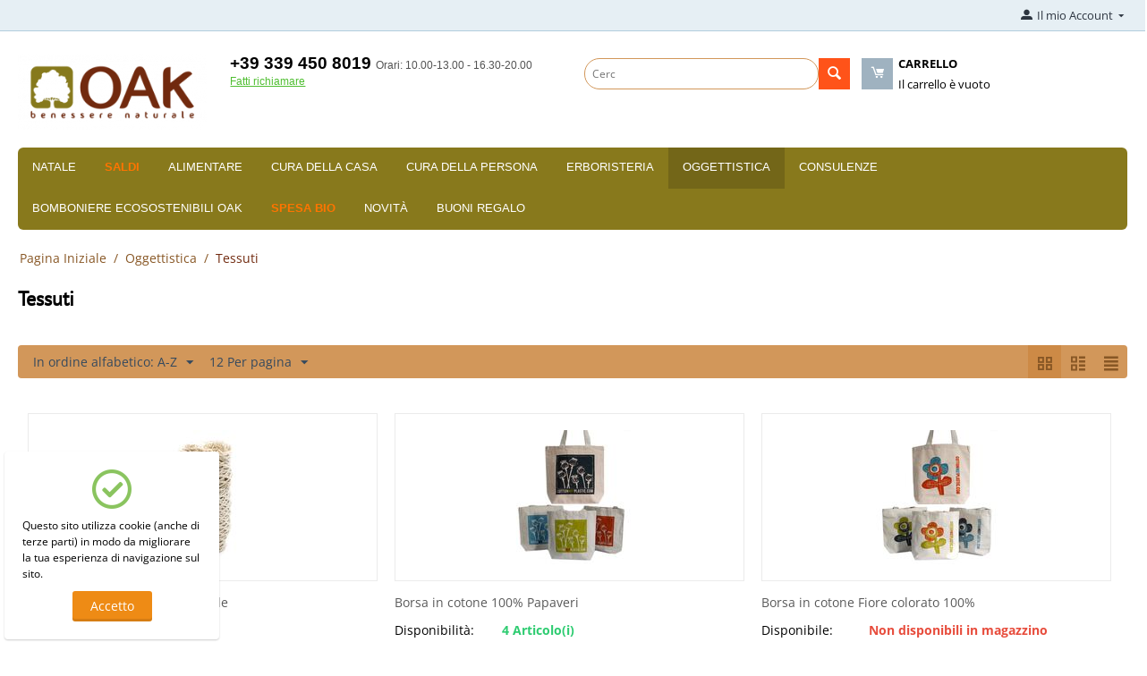

--- FILE ---
content_type: text/html; charset=utf-8
request_url: https://oakerboristeria.it/oggettistica/tessuti/
body_size: 13730
content:

<!DOCTYPE html>
<html 
 lang="it" dir="ltr">
<head>
<title>Oggettistica :: Tessuti</title>

<base href="https://oakerboristeria.it/" />
<meta http-equiv="Content-Type" content="text/html; charset=utf-8" data-ca-mode="" />
<meta name="viewport" content="initial-scale=1.0, width=device-width" />

<meta name="description" content="" />


<meta name="keywords" content="" />
<meta name="format-detection" content="telephone=no">

            <link rel="canonical" href="https://oakerboristeria.it/oggettistica/tessuti/" />
            





    <link href="https://oakerboristeria.it/images/logos/1/cropped-fav-oak-04-192x192.png" rel="shortcut icon" type="image/png" />


<link type="text/css" rel="stylesheet" href="https://oakerboristeria.it/var/cache/misc/assets/design/themes/bright_theme/css/standalone.a1597239ede72811ac09d081f6755137.css" />


<!-- Inline script moved to the bottom of the page -->
<noscript>
    <img height="1" width="1" style="display:none"
         src="https://www.facebook.com/tr?id=oak%20erboristeria&ev=PageView&noscript=1";
    />
</noscript>

</head>

<body>
    
        
        <div class="ty-tygh   bp-tygh-container" id="tygh_container">

        <div id="ajax_overlay" class="ty-ajax-overlay"></div>
<div id="ajax_loading_box" class="ty-ajax-loading-box"></div>

        <div class="cm-notification-container notification-container">
</div>

        <div class="ty-helper-container " id="tygh_main_container">
            
                 
                
<div class="tygh-top-panel clearfix">
        <div class="container-fluid  top-grid">
                                            
            <div class="row-fluid">                        <div class="span3  top-links-grid ty-top-grid_float" >
                                    <div class=" ty-float-left">
                <div class="ty-wysiwyg-content"  data-ca-live-editor-object-id="0" data-ca-live-editor-object-type=""><!-- Load Facebook SDK for JavaScript -->
      <div id="fb-root"></div>
      <!-- Inline script moved to the bottom of the page -->

       <!-- Your customer chat code -->
      <div class="fb-customerchat"
        attribution=setup_tool
        page_id="297729150436118"
  logged_in_greeting="Ciao! Come possiamo aiutarti? "
  logged_out_greeting="Ciao! Come possiamo aiutarti? ">
      </div>
</div>
                    </div><div class="top-currencies ty-float-left">
                <div id="currencies_2">

<!--currencies_2--></div>

                    </div>
                            </div>
                                                
                                        
                                    <div class="span13  top-links-grid" >
                                    <div class="ty-dropdown-box  top-my-account ty-float-right">
        <div id="sw_dropdown_4" class="ty-dropdown-box__title cm-combination unlogged">
            
                                            <a class="ty-account-info__title" href="https://oakerboristeria.it/profiles-update/">
                    <i class="ty-icon-moon-user"></i>
                    <span class="hidden-phone" >Il mio Account</span>
                    <i class="ty-icon-down-micro ty-account-info__user-arrow"></i>
                </a>
            
                        

        </div>
        <div id="dropdown_4" class="cm-popup-box ty-dropdown-box__content hidden">
            

<div id="account_info_4">
        <ul class="ty-account-info">
        
                                    <li class="ty-account-info__item ty-dropdown-box__item"><a class="ty-account-info__a underlined" href="https://oakerboristeria.it/orders/" rel="nofollow">Ordini</a></li>
                                            <li class="ty-account-info__item ty-dropdown-box__item"><a class="ty-account-info__a underlined" href="https://oakerboristeria.it/compare/" rel="nofollow">Lista di comparazione</a></li>
                    

<li class="ty-account-info__item ty-dropdown-box__item"><a class="ty-account-info__a" href="https://oakerboristeria.it/wishlist/" rel="nofollow">Preferiti</a></li>
    </ul>

            <div class="ty-account-info__orders updates-wrapper track-orders" id="track_orders_block_4">
            <form action="https://oakerboristeria.it/" method="POST" class="cm-ajax cm-post cm-ajax-full-render" name="track_order_quick">
                <input type="hidden" name="result_ids" value="track_orders_block_*" />
                <input type="hidden" name="return_url" value="index.php?dispatch=categories.view&amp;category_id=398" />

                <div class="ty-account-info__orders-txt">Inserisci il numero dell'ordine (le informazioni verranno inviate alla tua e-mail)</div>

                <div class="ty-account-info__orders-input ty-control-group ty-input-append">
                    <label for="track_order_item4" class="cm-required hidden">Inserisci il numero dell'ordine (le informazioni verranno inviate alla tua e-mail)</label>
                    <input type="text" size="20" class="ty-input-text cm-hint" id="track_order_item4" name="track_data" value="ID ordine/Indirizzo E-mail" />
                    <button title="Vai" class="ty-btn-go" type="submit"><i class="ty-btn-go__icon ty-icon-right-dir"></i></button>
<input type="hidden" name="dispatch" value="orders.track_request" />
                    
                </div>
            <input type="hidden" name="security_hash" class="cm-no-hide-input" value="3cb41cb2ca504d56d64b017454d25fa6" /></form>
        <!--track_orders_block_4--></div>
    
    <div class="ty-account-info__buttons buttons-container">
                    <a href="https://oakerboristeria.it/login/?return_url=index.php%3Fdispatch%3Dcategories.view%26category_id%3D398" data-ca-target-id="login_block4" class="cm-dialog-opener cm-dialog-auto-size ty-btn ty-btn__secondary" rel="nofollow">Clicca qui se sei già registrato</a><a href="https://oakerboristeria.it/profiles-add/" rel="nofollow" class="ty-btn ty-btn__primary">Registrati</a>
            <div  id="login_block4" class="hidden" title="Clicca qui se sei già registrato">
                <div class="ty-login-popup">
                    

    <div id="popup4_login_popup_form_container">
            <form name="popup4_form" action="https://oakerboristeria.it/" method="post" class="cm-ajax cm-ajax-full-render">
                    <input type="hidden" name="result_ids" value="popup4_login_popup_form_container" />
            <input type="hidden" name="login_block_id" value="popup4" />
            <input type="hidden" name="quick_login" value="1" />
        
        <input type="hidden" name="return_url" value="index.php?dispatch=categories.view&amp;category_id=398" />
        <input type="hidden" name="redirect_url" value="index.php?dispatch=categories.view&amp;category_id=398" />

        
        <div class="ty-control-group">
            <label for="login_popup4" class="ty-login__filed-label ty-control-group__label cm-required cm-trim cm-email">Indirizzo E-mail</label>
            <input type="text" id="login_popup4" name="user_login" size="30" value="" class="ty-login__input cm-focus" />
        </div>

        <div class="ty-control-group ty-password-forgot">
            <label for="psw_popup4" class="ty-login__filed-label ty-control-group__label ty-password-forgot__label cm-required">Password</label><a href="https://oakerboristeria.it/index.php?dispatch=auth.recover_password" class="ty-password-forgot__a"  tabindex="5">Hai dimenticato la password?</a>
            <input type="password" id="psw_popup4" name="password" size="30" value="" class="ty-login__input" maxlength="32" />
        </div>

                    
            <div class="ty-login-reglink ty-center">
                <a class="ty-login-reglink__a" href="https://oakerboristeria.it/profiles-add/" rel="nofollow">Registra un nuovo account</a>
            </div>
        
        

        
        
            <div class="buttons-container clearfix">
                <div class="ty-float-right">
                        
 
    <button  class="ty-btn__login ty-btn__secondary ty-btn" type="submit" name="dispatch[auth.login]" >Clicca qui se sei già registrato</button>


                </div>
                <div class="ty-login__remember-me">
                    <label for="remember_me_popup4" class="ty-login__remember-me-label"><input class="checkbox" type="checkbox" name="remember_me" id="remember_me_popup4" value="Y" />Resta connesso</label>
                </div>
            </div>
        

    <input type="hidden" name="security_hash" class="cm-no-hide-input" value="3cb41cb2ca504d56d64b017454d25fa6" /></form>

    <!--popup4_login_popup_form_container--></div>

                </div>
            </div>
            </div>
<!--account_info_4--></div>

        </div>
    </div>
                            </div>
        </div>    
    </div>

</div>

<div class="tygh-header clearfix">
        <div class="container-fluid  header-grid">
                                            
            <div class="row-fluid">                        <div class="span3  top-logo-grid" >
                                    <div class="top-logo ">
                <div class="ty-logo-container">
    
            <a href="https://oakerboristeria.it/" title="">
        <img class="ty-pict  ty-logo-container__image   cm-image" id="det_img_1859041876"  src="https://oakerboristeria.it/images/logos/1/logo-07-250x100.png"  width="250" height="100" alt="" title=""/>


    
            </a>
    </div>

                    </div>
                            </div>
                                                
                                    <div class="span5  ty-cr-content-grid" >
                                    <div class="ty-cr-phone-number-link">
    <div class="ty-cr-phone"><span><bdi><span class="ty-cr-phone-prefix"></span>+39 339 450 8019</bdi></span><span class="ty-cr-work">Orari: 10.00-13.00 - 16.30-20.00</span></div>
    <div class="ty-cr-link">
                
                            
        

    
    

    <a id="opener_call_request_block6"
        class="cm-dialog-opener cm-dialog-auto-size "
        href="https://oakerboristeria.it/index.php?dispatch=call_requests.request&amp;obj_prefix=block&amp;obj_id=6"         data-ca-target-id="content_call_request_block6"
                data-ca-dialog-title="Richiesta telefonica"        
        rel="nofollow"
    >
                <span >Fatti richiamare</span>
            </a>


<div class="hidden" id="content_call_request_block6" title="Fatti richiamare">
    
</div>

    </div>
</div>
                            </div>
                                                
                                    <div class="span8  " >
                                    <div class="row-fluid">                        <div class="span8  search-block-grid" >
                                    <div class="top-search ">
                <div class="ty-search-block">
    <form action="https://oakerboristeria.it/" name="search_form" method="get">
        <input type="hidden" name="match" value="all" />
        <input type="hidden" name="subcats" value="Y" />
        <input type="hidden" name="pcode_from_q" value="Y" />
        <input type="hidden" name="pshort" value="Y" />
        <input type="hidden" name="pfull" value="Y" />
        <input type="hidden" name="pname" value="Y" />
        <input type="hidden" name="pkeywords" value="Y" />
        <input type="hidden" name="search_performed" value="Y" />

        
<div id="live_reload_box">
    <!--live_reload_box--></div>


    <div id="cp_ls_ajax_loader" class="live-search-loader-wrap" style="display: none;">
        <img src="https://oakerboristeria.it/design/themes/responsive/media/images/addons/cp_live_search/loaders/loader_1.png">
    </div>


        <input type="text" name="q" value="" id="search_input" title="Cerca prodotti" class="ty-search-block__input cm-hint" /><button title="Cerca" class="ty-search-magnifier" type="submit"><i class="ty-icon-search"></i></button>
<input type="hidden" name="dispatch" value="products.search" />
        
    <input type="hidden" name="security_hash" class="cm-no-hide-input" value="3cb41cb2ca504d56d64b017454d25fa6" /></form>
</div>


                    </div>
                            </div>
                                                
                                    <div class="span8  cart-content-grid" >
                                    <div class="top-cart-content ">
                
    <div class="ty-dropdown-box" id="cart_status_8">
        <div id="sw_dropdown_8" class="ty-dropdown-box__title cm-combination">
        <a href="https://oakerboristeria.it/cart/">
            
            <i class="ty-minicart__icon ty-icon-moon-commerce empty"></i>
            <span class="ty-minicart-title empty-cart ty-hand">
                <span class="ty-block ty-minicart-title__header ty-uppercase">Carrello</span>
                <span class="ty-block">
                                    Il carrello è vuoto
                                </span>
            </span>
            

        </a>
        </div>
        <div id="dropdown_8" class="cm-popup-box ty-dropdown-box__content ty-dropdown-box__content--cart hidden">
            
                <div class="cm-cart-content cm-cart-content-thumb cm-cart-content-delete">
                        <div class="ty-cart-items">
                                                            <div class="ty-cart-items__empty ty-center">Il carrello è vuoto</div>
                                                    </div>

                                                <div class="cm-cart-buttons ty-cart-content__buttons buttons-container hidden">
                            <div class="ty-float-left">
                                <a href="https://oakerboristeria.it/cart/" rel="nofollow" class="ty-btn ty-btn__secondary">Visualizza carrello</a>
                            </div>
                                                        <div class="ty-float-right">
                                            
 

    <a href="https://oakerboristeria.it/checkout/"  class="ty-btn ty-btn__primary " >Cassa</a>


                            </div>
                                                    </div>
                        
                </div>
            

        </div>
    <!--cart_status_8--></div>



                    </div>
                            </div>
        </div>
                            </div>
        </div>                                        
            <div class="row-fluid">                        <div class="span16  top-menu-grid" >
                                    <div class="top-menu ">
                


    <ul class="ty-menu__items cm-responsive-menu">
        
            <li class="ty-menu__item ty-menu__menu-btn visible-phone">
                <a class="ty-menu__item-link">
                    <i class="ty-icon-short-list"></i>
                    <span>Menù</span>
                </a>
            </li>

                                            
                        <li class="ty-menu__item cm-menu-item-responsive">
                                            <a class="ty-menu__item-toggle visible-phone cm-responsive-menu-toggle">
                            <i class="ty-menu__icon-open ty-icon-down-open"></i>
                            <i class="ty-menu__icon-hide ty-icon-up-open"></i>
                        </a>
                                        <a  href="https://oakerboristeria.it/pasqua/" class="ty-menu__item-link" >
                        Natale
                    </a>
                
                                            <div class="ty-menu__submenu" id="topmenu_9_932da1880ebba9b573d8092316424bd7">
                            
                                <ul class="ty-menu__submenu-items cm-responsive-menu-submenu">
                                                                            <li class="ty-top-mine__submenu-col">
                                                                                        <div class="ty-menu__submenu-item-header">
                                                <a href="https://oakerboristeria.it/pasqua/natale/" class="ty-menu__submenu-link" >Natale</a>
                                            </div>
                                                                                            <a class="ty-menu__item-toggle visible-phone cm-responsive-menu-toggle">
                                                    <i class="ty-menu__icon-open ty-icon-down-open"></i>
                                                    <i class="ty-menu__icon-hide ty-icon-up-open"></i>
                                                </a>
                                                                                        <div class="ty-menu__submenu">
                                                <ul class="ty-menu__submenu-list cm-responsive-menu-submenu">
                                                                                                            
                                                                                                                                                                                <li class="ty-menu__submenu-item">
                                                                <a href="https://oakerboristeria.it/pasqua/natale/box-e-confezioni-regalo/"                                                                        class="ty-menu__submenu-link" >BOX, CONFEZIONI REGALO E PANETTONI</a>
                                                            </li>
                                                                                                                                                                                <li class="ty-menu__submenu-item">
                                                                <a href="https://oakerboristeria.it/pasqua/natale/creme-corpo-it/"                                                                        class="ty-menu__submenu-link" >CANDELE NATURALI PROFUMATE </a>
                                                            </li>
                                                                                                                                                                                <li class="ty-menu__submenu-item">
                                                                <a href="https://oakerboristeria.it/pasqua/natale/solidi/"                                                                        class="ty-menu__submenu-link" >SAPONI NATURALI </a>
                                                            </li>
                                                                                                                                                                                <li class="ty-menu__submenu-item">
                                                                <a href="https://oakerboristeria.it/pasqua/natale/accessori-e-oggettistica/"                                                                        class="ty-menu__submenu-link" >TAZZE, TISANIERE E TEIERE</a>
                                                            </li>
                                                                                                                                                                                <li class="ty-menu__submenu-item">
                                                                <a href="https://oakerboristeria.it/pasqua/natale/erbe-infusi-e-te/"                                                                        class="ty-menu__submenu-link" >TISANE E TE&#039; DI NATALE </a>
                                                            </li>
                                                                                                                                                                                <li class="ty-menu__submenu-item">
                                                                <a href="https://oakerboristeria.it/pasqua/natale/oggettistica/"                                                                        class="ty-menu__submenu-link" >OGGETTISTICA</a>
                                                            </li>
                                                                                                                                                                        

                                                                                                    </ul>
                                            </div>
                                        </li>
                                                                                                        </ul>
                            

                        </div>
                    
                            </li>
                                            
                        <li class="ty-menu__item cm-menu-item-responsive ty-menu-item__sale">
                                            <a class="ty-menu__item-toggle visible-phone cm-responsive-menu-toggle">
                            <i class="ty-menu__icon-open ty-icon-down-open"></i>
                            <i class="ty-menu__icon-hide ty-icon-up-open"></i>
                        </a>
                                        <a  href="https://oakerboristeria.it/saldi/" class="ty-menu__item-link" >
                        SALDI
                    </a>
                
                                        
                        <div class="ty-menu__submenu">
                            <ul class="ty-menu__submenu-items ty-menu__submenu-items-simple cm-responsive-menu-submenu">
                                

                                                                                                        <li class="ty-menu__submenu-item">
                                        <a class="ty-menu__submenu-link"  href="https://oakerboristeria.it/saldi/dispensa-alimentare/" >Dispensa alimentare</a>
                                    </li>
                                                                                                        <li class="ty-menu__submenu-item">
                                        <a class="ty-menu__submenu-link"  href="https://oakerboristeria.it/saldi/cosmesi-in-saldo/" >Cosmesi in saldo </a>
                                    </li>
                                                                                                        <li class="ty-menu__submenu-item">
                                        <a class="ty-menu__submenu-link"  href="https://oakerboristeria.it/saldi/oggettistica-in-saldo/" >Oggettistica in saldo</a>
                                    </li>
                                                                                                        <li class="ty-menu__submenu-item">
                                        <a class="ty-menu__submenu-link"  href="https://oakerboristeria.it/saldi/integratori-vari/" >Integratori vari</a>
                                    </li>
                                                                
                                

                            </ul>
                        </div>
                    
                            </li>
                                            
                        <li class="ty-menu__item cm-menu-item-responsive">
                                            <a class="ty-menu__item-toggle visible-phone cm-responsive-menu-toggle">
                            <i class="ty-menu__icon-open ty-icon-down-open"></i>
                            <i class="ty-menu__icon-hide ty-icon-up-open"></i>
                        </a>
                                        <a  href="https://oakerboristeria.it/alimentare/" class="ty-menu__item-link" >
                        Alimentare
                    </a>
                
                                            <div class="ty-menu__submenu" id="topmenu_9_36d8ec6930dd6b98eac856f34c334a0e">
                            
                                <ul class="ty-menu__submenu-items cm-responsive-menu-submenu">
                                                                            <li class="ty-top-mine__submenu-col">
                                                                                        <div class="ty-menu__submenu-item-header">
                                                <a href="https://oakerboristeria.it/alimentare/confezionato/" class="ty-menu__submenu-link" >Confezionato</a>
                                            </div>
                                                                                            <a class="ty-menu__item-toggle visible-phone cm-responsive-menu-toggle">
                                                    <i class="ty-menu__icon-open ty-icon-down-open"></i>
                                                    <i class="ty-menu__icon-hide ty-icon-up-open"></i>
                                                </a>
                                                                                        <div class="ty-menu__submenu">
                                                <ul class="ty-menu__submenu-list cm-responsive-menu-submenu">
                                                                                                            
                                                                                                                                                                                <li class="ty-menu__submenu-item">
                                                                <a href="https://oakerboristeria.it/alimentare/confezionato/alghe-e-macrobiotica/"                                                                        class="ty-menu__submenu-link" >Alghe e macrobiotica</a>
                                                            </li>
                                                                                                                                                                                <li class="ty-menu__submenu-item">
                                                                <a href="https://oakerboristeria.it/alimentare/confezionato/altro-confezionato/"                                                                        class="ty-menu__submenu-link" >Altro confezionato</a>
                                                            </li>
                                                                                                                                                                                <li class="ty-menu__submenu-item">
                                                                <a href="https://oakerboristeria.it/alimentare/confezionato/bevande-vegetali/"                                                                        class="ty-menu__submenu-link" >Bevande vegetali</a>
                                                            </li>
                                                                                                                                                                                <li class="ty-menu__submenu-item">
                                                                <a href="https://oakerboristeria.it/alimentare/confezionato/chips/"                                                                        class="ty-menu__submenu-link" >Chips</a>
                                                            </li>
                                                                                                                                                                                <li class="ty-menu__submenu-item">
                                                                <a href="https://oakerboristeria.it/alimentare/confezionato/composte-e-marmellate/"                                                                        class="ty-menu__submenu-link" >Composte e marmellate</a>
                                                            </li>
                                                                                                                                                                                <li class="ty-menu__submenu-item">
                                                                <a href="https://oakerboristeria.it/alimentare/confezionato/creme-spalmabili/"                                                                        class="ty-menu__submenu-link" >Creme spalmabili</a>
                                                            </li>
                                                                                                                                                                            <li class="ty-menu__submenu-item ty-menu__submenu-alt-link">
                                                                <a href="https://oakerboristeria.it/alimentare/confezionato/"
                                                                   class="ty-menu__submenu-link" >Vedi altri <i class="text-arrow">&rarr;</i></a>
                                                            </li>
                                                                                                                

                                                                                                    </ul>
                                            </div>
                                        </li>
                                                                            <li class="ty-top-mine__submenu-col">
                                                                                        <div class="ty-menu__submenu-item-header">
                                                <a href="https://oakerboristeria.it/alimentare/fresco/" class="ty-menu__submenu-link" >Fresco</a>
                                            </div>
                                                                                            <a class="ty-menu__item-toggle visible-phone cm-responsive-menu-toggle">
                                                    <i class="ty-menu__icon-open ty-icon-down-open"></i>
                                                    <i class="ty-menu__icon-hide ty-icon-up-open"></i>
                                                </a>
                                                                                        <div class="ty-menu__submenu">
                                                <ul class="ty-menu__submenu-list cm-responsive-menu-submenu">
                                                                                                            
                                                                                                                                                                                <li class="ty-menu__submenu-item">
                                                                <a href="https://oakerboristeria.it/alimentare/fresco/latte-e-derivati/"                                                                        class="ty-menu__submenu-link" >Latte e Derivati</a>
                                                            </li>
                                                                                                                                                                                <li class="ty-menu__submenu-item">
                                                                <a href="https://oakerboristeria.it/alimentare/fresco/fresco-vegetale/"                                                                        class="ty-menu__submenu-link" >Fresco vegetale</a>
                                                            </li>
                                                                                                                                                                        

                                                                                                    </ul>
                                            </div>
                                        </li>
                                                                            <li class="ty-top-mine__submenu-col">
                                                                                        <div class="ty-menu__submenu-item-header">
                                                <a href="https://oakerboristeria.it/alimentare/sfuso-alimentare/" class="ty-menu__submenu-link" >Sfuso alimentare</a>
                                            </div>
                                                                                            <a class="ty-menu__item-toggle visible-phone cm-responsive-menu-toggle">
                                                    <i class="ty-menu__icon-open ty-icon-down-open"></i>
                                                    <i class="ty-menu__icon-hide ty-icon-up-open"></i>
                                                </a>
                                                                                        <div class="ty-menu__submenu">
                                                <ul class="ty-menu__submenu-list cm-responsive-menu-submenu">
                                                                                                            
                                                                                                                                                                                <li class="ty-menu__submenu-item">
                                                                <a href="https://oakerboristeria.it/alimentare/sfuso-alimentare/altro-alimentare/"                                                                        class="ty-menu__submenu-link" >Altro Alimentare</a>
                                                            </li>
                                                                                                                                                                                <li class="ty-menu__submenu-item">
                                                                <a href="https://oakerboristeria.it/alimentare/sfuso-alimentare/aromi/"                                                                        class="ty-menu__submenu-link" >Aromi</a>
                                                            </li>
                                                                                                                                                                                <li class="ty-menu__submenu-item">
                                                                <a href="https://oakerboristeria.it/alimentare/sfuso-alimentare/cereali-e-legumi/"                                                                        class="ty-menu__submenu-link" >Cereali e legumi</a>
                                                            </li>
                                                                                                                                                                                <li class="ty-menu__submenu-item">
                                                                <a href="https://oakerboristeria.it/alimentare/sfuso-alimentare/colazione/"                                                                        class="ty-menu__submenu-link" >Colazione</a>
                                                            </li>
                                                                                                                                                                                <li class="ty-menu__submenu-item">
                                                                <a href="https://oakerboristeria.it/alimentare/sfuso-alimentare/erbe-infusi-e-te/"                                                                        class="ty-menu__submenu-link" >Erbe, infusi e te</a>
                                                            </li>
                                                                                                                                                                                <li class="ty-menu__submenu-item">
                                                                <a href="https://oakerboristeria.it/alimentare/sfuso-alimentare/frutta-disidratata/"                                                                        class="ty-menu__submenu-link" >Frutta disidratata</a>
                                                            </li>
                                                                                                                                                                            <li class="ty-menu__submenu-item ty-menu__submenu-alt-link">
                                                                <a href="https://oakerboristeria.it/alimentare/sfuso-alimentare/"
                                                                   class="ty-menu__submenu-link" >Vedi altri <i class="text-arrow">&rarr;</i></a>
                                                            </li>
                                                                                                                

                                                                                                    </ul>
                                            </div>
                                        </li>
                                                                                                        </ul>
                            

                        </div>
                    
                            </li>
                                            
                        <li class="ty-menu__item cm-menu-item-responsive">
                                            <a class="ty-menu__item-toggle visible-phone cm-responsive-menu-toggle">
                            <i class="ty-menu__icon-open ty-icon-down-open"></i>
                            <i class="ty-menu__icon-hide ty-icon-up-open"></i>
                        </a>
                                        <a  href="https://oakerboristeria.it/cura-della-casa/" class="ty-menu__item-link" >
                        Cura della casa
                    </a>
                
                                        
                        <div class="ty-menu__submenu">
                            <ul class="ty-menu__submenu-items ty-menu__submenu-items-simple cm-responsive-menu-submenu">
                                

                                                                                                        <li class="ty-menu__submenu-item">
                                        <a class="ty-menu__submenu-link"  href="https://oakerboristeria.it/cura-della-casa/detersivi-alla-spina/" >Detersivi alla spina</a>
                                    </li>
                                                                                                        <li class="ty-menu__submenu-item">
                                        <a class="ty-menu__submenu-link"  href="https://oakerboristeria.it/cura-della-casa/profumatori-e-accessori-per-la-casa/" >Profumatori e accessori per la casa</a>
                                    </li>
                                                                
                                

                            </ul>
                        </div>
                    
                            </li>
                                            
                        <li class="ty-menu__item cm-menu-item-responsive">
                                            <a class="ty-menu__item-toggle visible-phone cm-responsive-menu-toggle">
                            <i class="ty-menu__icon-open ty-icon-down-open"></i>
                            <i class="ty-menu__icon-hide ty-icon-up-open"></i>
                        </a>
                                        <a  href="https://oakerboristeria.it/cura-della-persona/" class="ty-menu__item-link" >
                        Cura della persona
                    </a>
                
                                            <div class="ty-menu__submenu" id="topmenu_9_400212c66b98de77b0fe2ebb0dec9987">
                            
                                <ul class="ty-menu__submenu-items cm-responsive-menu-submenu">
                                                                            <li class="ty-top-mine__submenu-col">
                                                                                        <div class="ty-menu__submenu-item-header">
                                                <a href="https://oakerboristeria.it/cura-della-persona/accessori/" class="ty-menu__submenu-link" >Accessori</a>
                                            </div>
                                                                                            <a class="ty-menu__item-toggle visible-phone cm-responsive-menu-toggle">
                                                    <i class="ty-menu__icon-open ty-icon-down-open"></i>
                                                    <i class="ty-menu__icon-hide ty-icon-up-open"></i>
                                                </a>
                                                                                        <div class="ty-menu__submenu">
                                                <ul class="ty-menu__submenu-list cm-responsive-menu-submenu">
                                                                                                            
                                                                                                                                                                                <li class="ty-menu__submenu-item">
                                                                <a href="https://oakerboristeria.it/cura-della-persona/accessori/coppetta-mestruale-e-assorbenti/"                                                                        class="ty-menu__submenu-link" >Coppetta mestruale e assorbenti</a>
                                                            </li>
                                                                                                                                                                                <li class="ty-menu__submenu-item">
                                                                <a href="https://oakerboristeria.it/cura-della-persona/accessori/guanti-e-spugne/"                                                                        class="ty-menu__submenu-link" >guanti e spugne</a>
                                                            </li>
                                                                                                                                                                                <li class="ty-menu__submenu-item">
                                                                <a href="https://oakerboristeria.it/cura-della-persona/accessori/spazzole-e-pettini/"                                                                        class="ty-menu__submenu-link" >spazzole e pettini</a>
                                                            </li>
                                                                                                                                                                                <li class="ty-menu__submenu-item">
                                                                <a href="https://oakerboristeria.it/cura-della-persona/accessori/spazzolini/"                                                                        class="ty-menu__submenu-link" >spazzolini</a>
                                                            </li>
                                                                                                                                                                        

                                                                                                    </ul>
                                            </div>
                                        </li>
                                                                            <li class="ty-top-mine__submenu-col">
                                                                                        <div class="ty-menu__submenu-item-header">
                                                <a href="https://oakerboristeria.it/cura-della-persona/antizanzare/" class="ty-menu__submenu-link" >Antizanzare</a>
                                            </div>
                                                                                        <div class="ty-menu__submenu">
                                                <ul class="ty-menu__submenu-list cm-responsive-menu-submenu">
                                                                                                    </ul>
                                            </div>
                                        </li>
                                                                            <li class="ty-top-mine__submenu-col">
                                                                                        <div class="ty-menu__submenu-item-header">
                                                <a href="https://oakerboristeria.it/cura-della-persona/bimbi-e-mamme/" class="ty-menu__submenu-link" >Bimbi e mamme</a>
                                            </div>
                                                                                        <div class="ty-menu__submenu">
                                                <ul class="ty-menu__submenu-list cm-responsive-menu-submenu">
                                                                                                    </ul>
                                            </div>
                                        </li>
                                                                            <li class="ty-top-mine__submenu-col">
                                                                                        <div class="ty-menu__submenu-item-header">
                                                <a href="https://oakerboristeria.it/cura-della-persona/cura-dei-capelli/" class="ty-menu__submenu-link" >Cura dei capelli </a>
                                            </div>
                                                                                            <a class="ty-menu__item-toggle visible-phone cm-responsive-menu-toggle">
                                                    <i class="ty-menu__icon-open ty-icon-down-open"></i>
                                                    <i class="ty-menu__icon-hide ty-icon-up-open"></i>
                                                </a>
                                                                                        <div class="ty-menu__submenu">
                                                <ul class="ty-menu__submenu-list cm-responsive-menu-submenu">
                                                                                                            
                                                                                                                                                                                <li class="ty-menu__submenu-item">
                                                                <a href="https://oakerboristeria.it/cura-della-persona/cura-dei-capelli/henne-e-erbe-ayurvediche/"                                                                        class="ty-menu__submenu-link" >Hennè e erbe ayurvediche</a>
                                                            </li>
                                                                                                                                                                                <li class="ty-menu__submenu-item">
                                                                <a href="https://oakerboristeria.it/cura-della-persona/cura-dei-capelli/maschere-e-lozioni/"                                                                        class="ty-menu__submenu-link" >Maschere e lozioni</a>
                                                            </li>
                                                                                                                                                                                <li class="ty-menu__submenu-item">
                                                                <a href="https://oakerboristeria.it/cura-della-persona/cura-dei-capelli/shampoo-e-balsamo/"                                                                        class="ty-menu__submenu-link" >Shampoo e balsamo</a>
                                                            </li>
                                                                                                                                                                                <li class="ty-menu__submenu-item">
                                                                <a href="https://oakerboristeria.it/cura-della-persona/cura-dei-capelli/styling/"                                                                        class="ty-menu__submenu-link" >Styling</a>
                                                            </li>
                                                                                                                                                                        

                                                                                                    </ul>
                                            </div>
                                        </li>
                                                                            <li class="ty-top-mine__submenu-col">
                                                                                        <div class="ty-menu__submenu-item-header">
                                                <a href="https://oakerboristeria.it/cura-della-persona/cura-del-corpo/" class="ty-menu__submenu-link" >Cura del corpo</a>
                                            </div>
                                                                                            <a class="ty-menu__item-toggle visible-phone cm-responsive-menu-toggle">
                                                    <i class="ty-menu__icon-open ty-icon-down-open"></i>
                                                    <i class="ty-menu__icon-hide ty-icon-up-open"></i>
                                                </a>
                                                                                        <div class="ty-menu__submenu">
                                                <ul class="ty-menu__submenu-list cm-responsive-menu-submenu">
                                                                                                            
                                                                                                                                                                                <li class="ty-menu__submenu-item">
                                                                <a href="https://oakerboristeria.it/cura-della-persona/cura-del-corpo/bagnodoccia-e-scrub/"                                                                        class="ty-menu__submenu-link" >Bagnodoccia e scrub</a>
                                                            </li>
                                                                                                                                                                                <li class="ty-menu__submenu-item">
                                                                <a href="https://oakerboristeria.it/cura-della-persona/cura-del-corpo/creme-corpo/"                                                                        class="ty-menu__submenu-link" >Creme corpo</a>
                                                            </li>
                                                                                                                                                                                <li class="ty-menu__submenu-item">
                                                                <a href="https://oakerboristeria.it/cura-della-persona/cura-del-corpo/deodoranti/"                                                                        class="ty-menu__submenu-link" >Deodoranti</a>
                                                            </li>
                                                                                                                                                                                <li class="ty-menu__submenu-item">
                                                                <a href="https://oakerboristeria.it/cura-della-persona/cura-del-corpo/gambe-e-anticellulite/"                                                                        class="ty-menu__submenu-link" >Gambe e anticellulite</a>
                                                            </li>
                                                                                                                                                                                <li class="ty-menu__submenu-item">
                                                                <a href="https://oakerboristeria.it/cura-della-persona/cura-del-corpo/intimo/"                                                                        class="ty-menu__submenu-link" >Intimo</a>
                                                            </li>
                                                                                                                                                                                <li class="ty-menu__submenu-item">
                                                                <a href="https://oakerboristeria.it/cura-della-persona/cura-del-corpo/mani-e-piedi/"                                                                        class="ty-menu__submenu-link" >Mani e piedi</a>
                                                            </li>
                                                                                                                                                                            <li class="ty-menu__submenu-item ty-menu__submenu-alt-link">
                                                                <a href="https://oakerboristeria.it/cura-della-persona/cura-del-corpo/"
                                                                   class="ty-menu__submenu-link" >Vedi altri <i class="text-arrow">&rarr;</i></a>
                                                            </li>
                                                                                                                

                                                                                                    </ul>
                                            </div>
                                        </li>
                                                                            <li class="ty-top-mine__submenu-col">
                                                                                        <div class="ty-menu__submenu-item-header">
                                                <a href="https://oakerboristeria.it/cura-della-persona/cura-del-viso/" class="ty-menu__submenu-link" >Cura del viso</a>
                                            </div>
                                                                                            <a class="ty-menu__item-toggle visible-phone cm-responsive-menu-toggle">
                                                    <i class="ty-menu__icon-open ty-icon-down-open"></i>
                                                    <i class="ty-menu__icon-hide ty-icon-up-open"></i>
                                                </a>
                                                                                        <div class="ty-menu__submenu">
                                                <ul class="ty-menu__submenu-list cm-responsive-menu-submenu">
                                                                                                            
                                                                                                                                                                                <li class="ty-menu__submenu-item">
                                                                <a href="https://oakerboristeria.it/cura-della-persona/cura-del-viso/creme-viso/"                                                                        class="ty-menu__submenu-link" >Creme viso</a>
                                                            </li>
                                                                                                                                                                                <li class="ty-menu__submenu-item">
                                                                <a href="https://oakerboristeria.it/cura-della-persona/cura-del-viso/detergenti-e-tonici/"                                                                        class="ty-menu__submenu-link" >Detergenti e tonici</a>
                                                            </li>
                                                                                                                                                                                <li class="ty-menu__submenu-item">
                                                                <a href="https://oakerboristeria.it/cura-della-persona/cura-del-viso/labbra-e-igiene-della-bocca/"                                                                        class="ty-menu__submenu-link" >Labbra e igiene della bocca</a>
                                                            </li>
                                                                                                                                                                                <li class="ty-menu__submenu-item">
                                                                <a href="https://oakerboristeria.it/cura-della-persona/cura-del-viso/maschere-e-gommage/"                                                                        class="ty-menu__submenu-link" >Maschere e gommage</a>
                                                            </li>
                                                                                                                                                                                <li class="ty-menu__submenu-item">
                                                                <a href="https://oakerboristeria.it/cura-della-persona/cura-del-viso/sieri-e-lozioni/"                                                                        class="ty-menu__submenu-link" >Sieri e lozioni</a>
                                                            </li>
                                                                                                                                                                        

                                                                                                    </ul>
                                            </div>
                                        </li>
                                                                            <li class="ty-top-mine__submenu-col">
                                                                                        <div class="ty-menu__submenu-item-header">
                                                <a href="https://oakerboristeria.it/cura-della-persona/make-up/" class="ty-menu__submenu-link" >Make Up</a>
                                            </div>
                                                                                            <a class="ty-menu__item-toggle visible-phone cm-responsive-menu-toggle">
                                                    <i class="ty-menu__icon-open ty-icon-down-open"></i>
                                                    <i class="ty-menu__icon-hide ty-icon-up-open"></i>
                                                </a>
                                                                                        <div class="ty-menu__submenu">
                                                <ul class="ty-menu__submenu-list cm-responsive-menu-submenu">
                                                                                                            
                                                                                                                                                                                <li class="ty-menu__submenu-item">
                                                                <a href="https://oakerboristeria.it/cura-della-persona/make-up/bb-cream-correttori-e-fondotinta/"                                                                        class="ty-menu__submenu-link" >Bb cream, correttori e fondotinta</a>
                                                            </li>
                                                                                                                                                                                <li class="ty-menu__submenu-item">
                                                                <a href="https://oakerboristeria.it/cura-della-persona/make-up/blush-ciprie-e-terre/"                                                                        class="ty-menu__submenu-link" >Blush, ciprie e terre</a>
                                                            </li>
                                                                                                                                                                                <li class="ty-menu__submenu-item">
                                                                <a href="https://oakerboristeria.it/cura-della-persona/make-up/occhi/"                                                                        class="ty-menu__submenu-link" >Occhi</a>
                                                            </li>
                                                                                                                                                                                <li class="ty-menu__submenu-item">
                                                                <a href="https://oakerboristeria.it/cura-della-persona/make-up/rossetti-e-matite/"                                                                        class="ty-menu__submenu-link" >Rossetti e matite</a>
                                                            </li>
                                                                                                                                                                        

                                                                                                    </ul>
                                            </div>
                                        </li>
                                                                            <li class="ty-top-mine__submenu-col">
                                                                                        <div class="ty-menu__submenu-item-header">
                                                <a href="https://oakerboristeria.it/cura-della-persona/profumi-e-acque-profumate/" class="ty-menu__submenu-link" >Profumi e acque profumate</a>
                                            </div>
                                                                                        <div class="ty-menu__submenu">
                                                <ul class="ty-menu__submenu-list cm-responsive-menu-submenu">
                                                                                                    </ul>
                                            </div>
                                        </li>
                                                                            <li class="ty-top-mine__submenu-col">
                                                                                        <div class="ty-menu__submenu-item-header">
                                                <a href="https://oakerboristeria.it/cura-della-persona/saponi-naturali/" class="ty-menu__submenu-link" >Saponi naturali </a>
                                            </div>
                                                                                            <a class="ty-menu__item-toggle visible-phone cm-responsive-menu-toggle">
                                                    <i class="ty-menu__icon-open ty-icon-down-open"></i>
                                                    <i class="ty-menu__icon-hide ty-icon-up-open"></i>
                                                </a>
                                                                                        <div class="ty-menu__submenu">
                                                <ul class="ty-menu__submenu-list cm-responsive-menu-submenu">
                                                                                                            
                                                                                                                                                                                <li class="ty-menu__submenu-item">
                                                                <a href="https://oakerboristeria.it/cura-della-persona/saponi-naturali/bombe-frizzanti/"                                                                        class="ty-menu__submenu-link" >Bombe frizzanti</a>
                                                            </li>
                                                                                                                                                                                <li class="ty-menu__submenu-item">
                                                                <a href="https://oakerboristeria.it/cura-della-persona/saponi-naturali/liquidi/"                                                                        class="ty-menu__submenu-link" >Liquidi</a>
                                                            </li>
                                                                                                                                                                                <li class="ty-menu__submenu-item">
                                                                <a href="https://oakerboristeria.it/cura-della-persona/saponi-naturali/solidi/"                                                                        class="ty-menu__submenu-link" >Solidi</a>
                                                            </li>
                                                                                                                                                                        

                                                                                                    </ul>
                                            </div>
                                        </li>
                                                                            <li class="ty-top-mine__submenu-col">
                                                                                        <div class="ty-menu__submenu-item-header">
                                                <a href="https://oakerboristeria.it/cura-della-persona/solari/" class="ty-menu__submenu-link" >Solari</a>
                                            </div>
                                                                                        <div class="ty-menu__submenu">
                                                <ul class="ty-menu__submenu-list cm-responsive-menu-submenu">
                                                                                                    </ul>
                                            </div>
                                        </li>
                                                                            <li class="ty-top-mine__submenu-col">
                                                                                        <div class="ty-menu__submenu-item-header">
                                                <a href="https://oakerboristeria.it/cura-della-persona/unguenti-e-pomate/" class="ty-menu__submenu-link" >Unguenti e pomate</a>
                                            </div>
                                                                                        <div class="ty-menu__submenu">
                                                <ul class="ty-menu__submenu-list cm-responsive-menu-submenu">
                                                                                                    </ul>
                                            </div>
                                        </li>
                                                                            <li class="ty-top-mine__submenu-col">
                                                                                        <div class="ty-menu__submenu-item-header">
                                                <a href="https://oakerboristeria.it/cura-della-persona/uomo-e-barba/" class="ty-menu__submenu-link" >Uomo e barba</a>
                                            </div>
                                                                                        <div class="ty-menu__submenu">
                                                <ul class="ty-menu__submenu-list cm-responsive-menu-submenu">
                                                                                                    </ul>
                                            </div>
                                        </li>
                                                                                                        </ul>
                            

                        </div>
                    
                            </li>
                                            
                        <li class="ty-menu__item cm-menu-item-responsive">
                                            <a class="ty-menu__item-toggle visible-phone cm-responsive-menu-toggle">
                            <i class="ty-menu__icon-open ty-icon-down-open"></i>
                            <i class="ty-menu__icon-hide ty-icon-up-open"></i>
                        </a>
                                        <a  href="https://oakerboristeria.it/erboristeria/" class="ty-menu__item-link" >
                        Erboristeria
                    </a>
                
                                        
                        <div class="ty-menu__submenu">
                            <ul class="ty-menu__submenu-items ty-menu__submenu-items-simple cm-responsive-menu-submenu">
                                

                                                                                                        <li class="ty-menu__submenu-item">
                                        <a class="ty-menu__submenu-link"  href="https://oakerboristeria.it/erboristeria/altro-erboristeria/" >Altro Erboristeria</a>
                                    </li>
                                                                                                        <li class="ty-menu__submenu-item">
                                        <a class="ty-menu__submenu-link"  href="https://oakerboristeria.it/erboristeria/compresse/" >Compresse</a>
                                    </li>
                                                                                                        <li class="ty-menu__submenu-item">
                                        <a class="ty-menu__submenu-link"  href="https://oakerboristeria.it/erboristeria/gemmoderivati-e-tinture-madri/" >Gemmoderivati e tinture madri</a>
                                    </li>
                                                                                                        <li class="ty-menu__submenu-item">
                                        <a class="ty-menu__submenu-link"  href="https://oakerboristeria.it/erboristeria/integratori/" >Integratori</a>
                                    </li>
                                                                                                        <li class="ty-menu__submenu-item">
                                        <a class="ty-menu__submenu-link"  href="https://oakerboristeria.it/erboristeria/oli-essenziali/" >Oli essenziali</a>
                                    </li>
                                                                
                                

                            </ul>
                        </div>
                    
                            </li>
                                            
                        <li class="ty-menu__item cm-menu-item-responsive ty-menu__item-active">
                                            <a class="ty-menu__item-toggle visible-phone cm-responsive-menu-toggle">
                            <i class="ty-menu__icon-open ty-icon-down-open"></i>
                            <i class="ty-menu__icon-hide ty-icon-up-open"></i>
                        </a>
                                        <a  href="https://oakerboristeria.it/oggettistica/" class="ty-menu__item-link" >
                        Oggettistica
                    </a>
                
                                            <div class="ty-menu__submenu" id="topmenu_9_51ccb05b4b9e1b56df3bf6c090176fe9">
                            
                                <ul class="ty-menu__submenu-items cm-responsive-menu-submenu">
                                                                            <li class="ty-top-mine__submenu-col">
                                                                                        <div class="ty-menu__submenu-item-header">
                                                <a href="https://oakerboristeria.it/oggettistica/bamboo/" class="ty-menu__submenu-link" >Bamboo</a>
                                            </div>
                                                                                            <a class="ty-menu__item-toggle visible-phone cm-responsive-menu-toggle">
                                                    <i class="ty-menu__icon-open ty-icon-down-open"></i>
                                                    <i class="ty-menu__icon-hide ty-icon-up-open"></i>
                                                </a>
                                                                                        <div class="ty-menu__submenu">
                                                <ul class="ty-menu__submenu-list cm-responsive-menu-submenu">
                                                                                                            
                                                                                                                                                                                <li class="ty-menu__submenu-item">
                                                                <a href="https://oakerboristeria.it/oggettistica/bamboo/kids-set/"                                                                        class="ty-menu__submenu-link" >Kids Set</a>
                                                            </li>
                                                                                                                                                                                <li class="ty-menu__submenu-item">
                                                                <a href="https://oakerboristeria.it/oggettistica/bamboo/snack-box-it/"                                                                        class="ty-menu__submenu-link" >Snack Box</a>
                                                            </li>
                                                                                                                                                                        

                                                                                                    </ul>
                                            </div>
                                        </li>
                                                                            <li class="ty-top-mine__submenu-col">
                                                                                        <div class="ty-menu__submenu-item-header">
                                                <a href="https://oakerboristeria.it/oggettistica/candele-e-profumatori-di-ambiente/" class="ty-menu__submenu-link" >Candele e profumatori di ambiente</a>
                                            </div>
                                                                                        <div class="ty-menu__submenu">
                                                <ul class="ty-menu__submenu-list cm-responsive-menu-submenu">
                                                                                                    </ul>
                                            </div>
                                        </li>
                                                                            <li class="ty-top-mine__submenu-col">
                                                                                        <div class="ty-menu__submenu-item-header">
                                                <a href="https://oakerboristeria.it/oggettistica/incensi-resine-e-cristalli/" class="ty-menu__submenu-link" >Incensi, resine e cristalli</a>
                                            </div>
                                                                                        <div class="ty-menu__submenu">
                                                <ul class="ty-menu__submenu-list cm-responsive-menu-submenu">
                                                                                                    </ul>
                                            </div>
                                        </li>
                                                                            <li class="ty-top-mine__submenu-col">
                                                                                        <div class="ty-menu__submenu-item-header">
                                                <a href="https://oakerboristeria.it/oggettistica/lampade-di-sale-e-diffusori/" class="ty-menu__submenu-link" >Lampade di sale e diffusori</a>
                                            </div>
                                                                                        <div class="ty-menu__submenu">
                                                <ul class="ty-menu__submenu-list cm-responsive-menu-submenu">
                                                                                                    </ul>
                                            </div>
                                        </li>
                                                                            <li class="ty-top-mine__submenu-col">
                                                                                        <div class="ty-menu__submenu-item-header">
                                                <a href="https://oakerboristeria.it/oggettistica/orecchini-collane-e-bracciali/" class="ty-menu__submenu-link" >Orecchini, collane e bracciali</a>
                                            </div>
                                                                                        <div class="ty-menu__submenu">
                                                <ul class="ty-menu__submenu-list cm-responsive-menu-submenu">
                                                                                                    </ul>
                                            </div>
                                        </li>
                                                                            <li class="ty-top-mine__submenu-col">
                                                                                        <div class="ty-menu__submenu-item-header">
                                                <a href="https://oakerboristeria.it/oggettistica/portaincensi/" class="ty-menu__submenu-link" >Portaincensi</a>
                                            </div>
                                                                                        <div class="ty-menu__submenu">
                                                <ul class="ty-menu__submenu-list cm-responsive-menu-submenu">
                                                                                                    </ul>
                                            </div>
                                        </li>
                                                                            <li class="ty-top-mine__submenu-col">
                                                                                        <div class="ty-menu__submenu-item-header">
                                                <a href="https://oakerboristeria.it/oggettistica/teiere-tazze-e-filtri/" class="ty-menu__submenu-link" >Teiere, tazze e filtri</a>
                                            </div>
                                                                                        <div class="ty-menu__submenu">
                                                <ul class="ty-menu__submenu-list cm-responsive-menu-submenu">
                                                                                                    </ul>
                                            </div>
                                        </li>
                                                                            <li class="ty-top-mine__submenu-col">
                                                                                        <div class="ty-menu__submenu-item-header ty-menu__submenu-item-header-active">
                                                <a href="https://oakerboristeria.it/oggettistica/tessuti/" class="ty-menu__submenu-link" >Tessuti</a>
                                            </div>
                                                                                        <div class="ty-menu__submenu">
                                                <ul class="ty-menu__submenu-list cm-responsive-menu-submenu">
                                                                                                    </ul>
                                            </div>
                                        </li>
                                                                                                        </ul>
                            

                        </div>
                    
                            </li>
                                            
                        <li class="ty-menu__item ty-menu__item-nodrop">
                                        <a  href="https://oakerboristeria.it/consulenze/" class="ty-menu__item-link" >
                        Consulenze
                    </a>
                            </li>
                                            
                        <li class="ty-menu__item ty-menu__item-nodrop">
                                        <a  href="https://oakerboristeria.it/bomboniere-ecosostenibili-oak/" class="ty-menu__item-link" >
                        Bomboniere Ecosostenibili Oak 
                    </a>
                            </li>
                                            
                        <li class="ty-menu__item cm-menu-item-responsive ty-menu-item__sale">
                                            <a class="ty-menu__item-toggle visible-phone cm-responsive-menu-toggle">
                            <i class="ty-menu__icon-open ty-icon-down-open"></i>
                            <i class="ty-menu__icon-hide ty-icon-up-open"></i>
                        </a>
                                        <a  href="https://oakerboristeria.it/spesa-bio/" class="ty-menu__item-link" >
                        Spesa BIO
                    </a>
                
                                            <div class="ty-menu__submenu" id="topmenu_9_fadd1945c354ebbc27f4a89932a633af">
                            
                                <ul class="ty-menu__submenu-items cm-responsive-menu-submenu">
                                                                            <li class="ty-top-mine__submenu-col">
                                                                                        <div class="ty-menu__submenu-item-header">
                                                <a href="https://oakerboristeria.it/spesa-bio/frutta/" class="ty-menu__submenu-link" >Frutta</a>
                                            </div>
                                                                                        <div class="ty-menu__submenu">
                                                <ul class="ty-menu__submenu-list cm-responsive-menu-submenu">
                                                                                                    </ul>
                                            </div>
                                        </li>
                                                                            <li class="ty-top-mine__submenu-col">
                                                                                        <div class="ty-menu__submenu-item-header">
                                                <a href="https://oakerboristeria.it/spesa-bio/verdure-e-ortaggi/" class="ty-menu__submenu-link" >Verdure e Ortaggi</a>
                                            </div>
                                                                                        <div class="ty-menu__submenu">
                                                <ul class="ty-menu__submenu-list cm-responsive-menu-submenu">
                                                                                                    </ul>
                                            </div>
                                        </li>
                                                                            <li class="ty-top-mine__submenu-col">
                                                                                        <div class="ty-menu__submenu-item-header">
                                                <a href="https://oakerboristeria.it/spesa-bio/dispensa/" class="ty-menu__submenu-link" >Dispensa</a>
                                            </div>
                                                                                            <a class="ty-menu__item-toggle visible-phone cm-responsive-menu-toggle">
                                                    <i class="ty-menu__icon-open ty-icon-down-open"></i>
                                                    <i class="ty-menu__icon-hide ty-icon-up-open"></i>
                                                </a>
                                                                                        <div class="ty-menu__submenu">
                                                <ul class="ty-menu__submenu-list cm-responsive-menu-submenu">
                                                                                                            
                                                                                                                                                                                <li class="ty-menu__submenu-item">
                                                                <a href="https://oakerboristeria.it/spesa-bio/dispensa/aceto-e-vini/"                                                                        class="ty-menu__submenu-link" >Aceto, olio e Vini </a>
                                                            </li>
                                                                                                                                                                                <li class="ty-menu__submenu-item">
                                                                <a href="https://oakerboristeria.it/spesa-bio/dispensa/legumi-e-cereali/"                                                                        class="ty-menu__submenu-link" >Legumi e cereali</a>
                                                            </li>
                                                                                                                                                                                <li class="ty-menu__submenu-item">
                                                                <a href="https://oakerboristeria.it/spesa-bio/dispensa/latte-yoghurt-e-derivati-vegetali/"                                                                        class="ty-menu__submenu-link" >Bevande, yoghurt e alimenti vegetali </a>
                                                            </li>
                                                                                                                                                                                <li class="ty-menu__submenu-item">
                                                                <a href="https://oakerboristeria.it/spesa-bio/dispensa/bibite-e-succhi/"                                                                        class="ty-menu__submenu-link" >Bibite e succhi </a>
                                                            </li>
                                                                                                                                                                                <li class="ty-menu__submenu-item">
                                                                <a href="https://oakerboristeria.it/spesa-bio/dispensa/creme-spalmabili-e-composte/"                                                                        class="ty-menu__submenu-link" >creme spalmabili e composte </a>
                                                            </li>
                                                                                                                                                                                <li class="ty-menu__submenu-item">
                                                                <a href="https://oakerboristeria.it/spesa-bio/dispensa/infusi-te-ed-erbe/"                                                                        class="ty-menu__submenu-link" >Infusi, tè ed erbe </a>
                                                            </li>
                                                                                                                                                                            <li class="ty-menu__submenu-item ty-menu__submenu-alt-link">
                                                                <a href="https://oakerboristeria.it/spesa-bio/dispensa/"
                                                                   class="ty-menu__submenu-link" >Vedi altri <i class="text-arrow">&rarr;</i></a>
                                                            </li>
                                                                                                                

                                                                                                    </ul>
                                            </div>
                                        </li>
                                                                            <li class="ty-top-mine__submenu-col">
                                                                                        <div class="ty-menu__submenu-item-header">
                                                <a href="https://oakerboristeria.it/spesa-bio/prodotti-da-forno/" class="ty-menu__submenu-link" >Prodotti da forno</a>
                                            </div>
                                                                                            <a class="ty-menu__item-toggle visible-phone cm-responsive-menu-toggle">
                                                    <i class="ty-menu__icon-open ty-icon-down-open"></i>
                                                    <i class="ty-menu__icon-hide ty-icon-up-open"></i>
                                                </a>
                                                                                        <div class="ty-menu__submenu">
                                                <ul class="ty-menu__submenu-list cm-responsive-menu-submenu">
                                                                                                            
                                                                                                                                                                                <li class="ty-menu__submenu-item">
                                                                <a href="https://oakerboristeria.it/spesa-bio/prodotti-da-forno/farine/"                                                                        class="ty-menu__submenu-link" >Pane, Schiacciate e Biscotti</a>
                                                            </li>
                                                                                                                                                                                <li class="ty-menu__submenu-item">
                                                                <a href="https://oakerboristeria.it/spesa-bio/prodotti-da-forno/granole-e-muesly/"                                                                        class="ty-menu__submenu-link" >Granole e Muesly</a>
                                                            </li>
                                                                                                                                                                        

                                                                                                    </ul>
                                            </div>
                                        </li>
                                                                            <li class="ty-top-mine__submenu-col">
                                                                                        <div class="ty-menu__submenu-item-header">
                                                <a href="https://oakerboristeria.it/spesa-bio/formaggi-e-latticini/" class="ty-menu__submenu-link" >Formaggi e Latticini</a>
                                            </div>
                                                                                        <div class="ty-menu__submenu">
                                                <ul class="ty-menu__submenu-list cm-responsive-menu-submenu">
                                                                                                    </ul>
                                            </div>
                                        </li>
                                                                            <li class="ty-top-mine__submenu-col">
                                                                                        <div class="ty-menu__submenu-item-header">
                                                <a href="https://oakerboristeria.it/spesa-bio/pasqua/" class="ty-menu__submenu-link" >Pasqua</a>
                                            </div>
                                                                                        <div class="ty-menu__submenu">
                                                <ul class="ty-menu__submenu-list cm-responsive-menu-submenu">
                                                                                                    </ul>
                                            </div>
                                        </li>
                                                                                                        </ul>
                            

                        </div>
                    
                            </li>
                                            
                        <li class="ty-menu__item ty-menu__item-nodrop ty-menu-item__newest">
                                        <a  href="https://oakerboristeria.it/index.php?dispatch=products.newest" class="ty-menu__item-link" >
                        Novità
                    </a>
                            </li>
                                            
                        <li class="ty-menu__item ty-menu__item-nodrop">
                                        <a  href="https://oakerboristeria.it/buono-regalo/" class="ty-menu__item-link" >
                        Buoni Regalo 
                    </a>
                            </li>
        
        

    </ul>



                    </div>
                            </div>
        </div>    
    </div>

</div>

<div class="tygh-content clearfix">
        <div class="container-fluid  content-grid">
                                            
            <div class="row-fluid">                        <div class="span16  breadcrumbs-grid" >
                                    <div id="breadcrumbs_10">

    <div class="ty-breadcrumbs clearfix">
        <a href="https://oakerboristeria.it/" class="ty-breadcrumbs__a">Pagina Iniziale</a><span class="ty-breadcrumbs__slash">/</span><a href="https://oakerboristeria.it/oggettistica/" class="ty-breadcrumbs__a">Oggettistica</a><span class="ty-breadcrumbs__slash">/</span><span class="ty-breadcrumbs__current"><bdi>Tessuti</bdi></span>
    </div>
<!--breadcrumbs_10--></div>
                            </div>
        </div>                                        
                                        
            <div class="row-fluid">                        <div class="span16  main-content-grid" >
                                    <div class="ty-mainbox-container clearfix">
                    
                <h1 class="ty-mainbox-title">
                    
                                            <span >Tessuti</span>
                                        

                </h1>
            
    
                <div class="ty-mainbox-body">
<div id="category_products_11">







    
    

    

    <!-- Inline script moved to the bottom of the page -->
    

            
    <div class="ty-pagination-container cm-pagination-container" id="pagination_contents">

    
    

    
    
            <div class="ty-sort-container">
    

    
<div class="ty-sort-container__views-icons">
                <a class="ty-sort-container__views-a cm-ajax active" data-ca-target-id="pagination_contents" href="https://oakerboristeria.it/oggettistica/tessuti/?sort_by=product&amp;sort_order=desc&amp;layout=products_multicolumns" rel="nofollow">
    <i class="ty-icon-products-multicolumns"></i>
</a>
                <a class="ty-sort-container__views-a cm-ajax " data-ca-target-id="pagination_contents" href="https://oakerboristeria.it/oggettistica/tessuti/?sort_by=product&amp;sort_order=asc&amp;layout=products_without_options" rel="nofollow">
    <i class="ty-icon-products-without-options"></i>
</a>
                <a class="ty-sort-container__views-a cm-ajax " data-ca-target-id="pagination_contents" href="https://oakerboristeria.it/oggettistica/tessuti/?sort_by=product&amp;sort_order=asc&amp;layout=short_list" rel="nofollow">
    <i class="ty-icon-short-list"></i>
</a>
</div>

    <div class="ty-sort-dropdown">
    <a id="sw_elm_sort_fields" class="ty-sort-dropdown__wrapper cm-combination">In ordine alfabetico: A-Z<i class="ty-sort-dropdown__icon ty-icon-down-micro"></i></a>
    <ul id="elm_sort_fields" class="ty-sort-dropdown__content cm-popup-box hidden">
                                                                                                                                                                                                                                                                                                                                                                                                                                                                                                                                                                                                                        <li class="sort-by-timestamp-desc ty-sort-dropdown__content-item">
                        <a class="cm-ajax ty-sort-dropdown__content-item-a" data-ca-target-id="pagination_contents" href="https://oakerboristeria.it/oggettistica/tessuti/?sort_by=timestamp&amp;sort_order=desc" rel="nofollow">Ordina per articoli più recenti</a>
                    </li>
                                                                                                                                                                                                                                                                                                                                                                                                                                                                                                                                                        <li class="sort-by-product-desc ty-sort-dropdown__content-item">
                        <a class="cm-ajax ty-sort-dropdown__content-item-a" data-ca-target-id="pagination_contents" href="https://oakerboristeria.it/oggettistica/tessuti/?sort_by=product&amp;sort_order=desc" rel="nofollow">In ordine alfabetico: Z-A</a>
                    </li>
                                                                                                                                                                                                                                                <li class="sort-by-price-asc ty-sort-dropdown__content-item">
                        <a class="cm-ajax ty-sort-dropdown__content-item-a" data-ca-target-id="pagination_contents" href="https://oakerboristeria.it/oggettistica/tessuti/?sort_by=price&amp;sort_order=asc" rel="nofollow">Ordina per prezzo: in ordine crescente</a>
                    </li>
                                                                                                                                                <li class="sort-by-price-desc ty-sort-dropdown__content-item">
                        <a class="cm-ajax ty-sort-dropdown__content-item-a" data-ca-target-id="pagination_contents" href="https://oakerboristeria.it/oggettistica/tessuti/?sort_by=price&amp;sort_order=desc" rel="nofollow">Ordina per prezzo:  in ordine decrescente</a>
                    </li>
                                                                                                                                                                                                                                                                                                                                                        <li class="sort-by-popularity-desc ty-sort-dropdown__content-item">
                        <a class="cm-ajax ty-sort-dropdown__content-item-a" data-ca-target-id="pagination_contents" href="https://oakerboristeria.it/oggettistica/tessuti/?sort_by=popularity&amp;sort_order=desc" rel="nofollow">Ordina per popolarità: in ordine decrescente</a>
                    </li>
                                                                                                                                                                                                                                                                                                                                                                                                                                                                                                                                                                                                                                                                                                                                                                                                                                                                                                                                                                                                                                                                                                                                                                                                                                                                                                                            </ul>
</div>


<div class="ty-sort-dropdown">
<a id="sw_elm_pagination_steps" class="ty-sort-dropdown__wrapper cm-combination">12 Per pagina<i class="ty-sort-dropdown__icon ty-icon-down-micro"></i></a>
    <ul id="elm_pagination_steps" class="ty-sort-dropdown__content cm-popup-box hidden">
                                            <li class="ty-sort-dropdown__content-item">
                <a class="cm-ajax ty-sort-dropdown__content-item-a" href="https://oakerboristeria.it/oggettistica/tessuti/?items_per_page=24" data-ca-target-id="pagination_contents" rel="nofollow">24 Per pagina</a>
            </li>
                                    <li class="ty-sort-dropdown__content-item">
                <a class="cm-ajax ty-sort-dropdown__content-item-a" href="https://oakerboristeria.it/oggettistica/tessuti/?items_per_page=48" data-ca-target-id="pagination_contents" rel="nofollow">48 Per pagina</a>
            </li>
                                    <li class="ty-sort-dropdown__content-item">
                <a class="cm-ajax ty-sort-dropdown__content-item-a" href="https://oakerboristeria.it/oggettistica/tessuti/?items_per_page=96" data-ca-target-id="pagination_contents" rel="nofollow">96 Per pagina</a>
            </li>
                    </ul>
</div>
</div>
    
            
    
    
    
    
    <!-- Inline script moved to the bottom of the page -->

                    <div class="grid-list">
        <div class="ty-column3">

    
    


































<div class="ty-grid-list__item ty-quick-view-button__wrapper ty-grid-list__item--overlay"><form action="https://oakerboristeria.it/" method="post" name="product_form_3047" enctype="multipart/form-data" class="cm-disable-empty-files  cm-ajax cm-ajax-full-render cm-ajax-status-middle ">
<input type="hidden" name="result_ids" value="cart_status*,wish_list*,checkout*,account_info*" />
<input type="hidden" name="redirect_url" value="index.php?dispatch=categories.view&amp;category_id=398" />
<input type="hidden" name="product_data[3047][product_id]" value="3047" />
<div class="ty-grid-list__image">
    


        <a href="https://oakerboristeria.it/oggettistica/tessuti/borsa-a-rete-in-cotone-naturale/">
                        <img class="ty-pict     cm-image" id="det_img_3047"  src="https://oakerboristeria.it/images/thumbnails/150/150/detailed/4/borsa.jpeg"  alt="Borsa a Rete in Cotone - Naturale -  - " title="Borsa a Rete in Cotone - Naturale -  - " srcset="https://oakerboristeria.it/images/thumbnails/300/300/detailed/4/borsa.jpeg 2x"/>


    </a>



            

                                
</div>

<div class="ty-grid-list__item-name">
    
        
            <a href="https://oakerboristeria.it/oggettistica/tessuti/borsa-a-rete-in-cotone-naturale/" class="product-title" title="Borsa a Rete in Cotone - Naturale" >Borsa a Rete in Cotone - Naturale</a>    


</div>


                
    <div class="cm-reload-3047 stock-wrap" id="product_amount_update_3047">
        <input type="hidden" name="appearance[show_product_amount]" value="true" />
                                                                                                            <div class="ty-control-group product-list-field">
                                                                    <label class="ty-control-group__label">Disponibilità:</label>
                                                                <span id="qty_in_stock_3047" class="ty-qty-in-stock ty-control-group__item">
                                                                            6&nbsp;Articolo(i)
                                                                    </span>
                            </div>
                                                                                    <!--product_amount_update_3047--></div>

            


<div class="brand">
        


</div>


<div class="ty-grid-list__price ">
                    <span class="cm-reload-3047" id="old_price_update_3047">
            
                        

        <!--old_price_update_3047--></span>
    
            <span class="cm-reload-3047 ty-price-update" id="price_update_3047">
        <input type="hidden" name="appearance[show_price_values]" value="1" />
        <input type="hidden" name="appearance[show_price]" value="true" />
                                
                                    <span class="ty-price" id="line_discounted_price_3047"><bdi><span class="ty-price-num">€</span><span id="sec_discounted_price_3047" class="ty-price-num">4.50</span></bdi></span>
                            

                        <!--price_update_3047--></span>


            

            
</div>

<div class="ty-grid-list__options">
    
</div>


        <div class="ty-grid-list__control">
                            
                                    <div class="button-container ty-center">
                                                <div class="cm-reload-3047 " id="add_to_cart_update_3047">
<input type="hidden" name="appearance[show_add_to_cart]" value="true" />
<input type="hidden" name="appearance[show_list_buttons]" value="" />
<input type="hidden" name="appearance[but_role]" value="action" />
<input type="hidden" name="appearance[quick_view]" value="" />



                        
 
    <button id="button_cart_3047" class="ty-btn__primary ty-btn__big ty-btn__add-to-cart cm-form-dialog-closer ty-btn" type="submit" name="dispatch[checkout.add..3047]" >Aggiungi al carrello</button>


    





<!--add_to_cart_update_3047--></div>

                    </div>
                
                <div class="ty-grid-list__quick">
                                </div>
            

        
    </div>

<input type="hidden" name="security_hash" class="cm-no-hide-input" value="3cb41cb2ca504d56d64b017454d25fa6" /></form>
</div></div><div class="ty-column3">

    
    


































<div class="ty-grid-list__item ty-quick-view-button__wrapper ty-grid-list__item--overlay"><form action="https://oakerboristeria.it/" method="post" name="product_form_2782" enctype="multipart/form-data" class="cm-disable-empty-files  cm-ajax cm-ajax-full-render cm-ajax-status-middle ">
<input type="hidden" name="result_ids" value="cart_status*,wish_list*,checkout*,account_info*" />
<input type="hidden" name="redirect_url" value="index.php?dispatch=categories.view&amp;category_id=398" />
<input type="hidden" name="product_data[2782][product_id]" value="2782" />
<div class="ty-grid-list__image">
    


        <a href="https://oakerboristeria.it/oggettistica/tessuti/borsa-in-cotone-100-clone/">
                        <img class="ty-pict     cm-image" id="det_img_2782"  src="https://oakerboristeria.it/images/thumbnails/150/150/detailed/4/borsa_papaveri.jpeg"  alt="Borsa in cotone 100% Papaveri -  - Ancient Wisdom" title="Borsa in cotone 100% Papaveri -  - Ancient Wisdom" srcset="https://oakerboristeria.it/images/thumbnails/300/300/detailed/4/borsa_papaveri.jpeg 2x"/>


    </a>



            

                                
</div>

<div class="ty-grid-list__item-name">
    
        
            <a href="https://oakerboristeria.it/oggettistica/tessuti/borsa-in-cotone-100-clone/" class="product-title" title="Borsa in cotone 100% Papaveri" >Borsa in cotone 100% Papaveri</a>    


</div>


                
    <div class="cm-reload-2782 stock-wrap" id="product_amount_update_2782">
        <input type="hidden" name="appearance[show_product_amount]" value="true" />
                                                                                                            <div class="ty-control-group product-list-field">
                                                                    <label class="ty-control-group__label">Disponibilità:</label>
                                                                <span id="qty_in_stock_2782" class="ty-qty-in-stock ty-control-group__item">
                                                                            4&nbsp;Articolo(i)
                                                                    </span>
                            </div>
                                                                                    <!--product_amount_update_2782--></div>

            


<div class="brand">
        

    <div class="ty-features-list">    <a href="https://oakerboristeria.it/oggettistica/tessuti/?features_hash=10-1210">Ancient Wisdom</a></div>
</div>


<div class="ty-grid-list__price ">
                    <span class="cm-reload-2782" id="old_price_update_2782">
            
                        

        <!--old_price_update_2782--></span>
    
            <span class="cm-reload-2782 ty-price-update" id="price_update_2782">
        <input type="hidden" name="appearance[show_price_values]" value="1" />
        <input type="hidden" name="appearance[show_price]" value="true" />
                                
                                    <span class="ty-price" id="line_discounted_price_2782"><bdi><span class="ty-price-num">€</span><span id="sec_discounted_price_2782" class="ty-price-num">7.50</span></bdi></span>
                            

                        <!--price_update_2782--></span>


            

            
</div>

<div class="ty-grid-list__options">
    
</div>


        <div class="ty-grid-list__control">
                            
                                    <div class="button-container ty-center">
                                                <div class="cm-reload-2782 " id="add_to_cart_update_2782">
<input type="hidden" name="appearance[show_add_to_cart]" value="true" />
<input type="hidden" name="appearance[show_list_buttons]" value="" />
<input type="hidden" name="appearance[but_role]" value="action" />
<input type="hidden" name="appearance[quick_view]" value="" />



                        
 
    <button id="button_cart_2782" class="ty-btn__primary ty-btn__big ty-btn__add-to-cart cm-form-dialog-closer ty-btn" type="submit" name="dispatch[checkout.add..2782]" >Aggiungi al carrello</button>


    





<!--add_to_cart_update_2782--></div>

                    </div>
                
                <div class="ty-grid-list__quick">
                                </div>
            

        
    </div>

<input type="hidden" name="security_hash" class="cm-no-hide-input" value="3cb41cb2ca504d56d64b017454d25fa6" /></form>
</div></div><div class="ty-column3">

    
    


































<div class="ty-grid-list__item ty-quick-view-button__wrapper ty-grid-list__item--overlay"><form action="https://oakerboristeria.it/" method="post" name="product_form_2781" enctype="multipart/form-data" class="cm-disable-empty-files  cm-ajax cm-ajax-full-render cm-ajax-status-middle ">
<input type="hidden" name="result_ids" value="cart_status*,wish_list*,checkout*,account_info*" />
<input type="hidden" name="redirect_url" value="index.php?dispatch=categories.view&amp;category_id=398" />
<input type="hidden" name="product_data[2781][product_id]" value="2781" />
<div class="ty-grid-list__image">
    


        <a href="https://oakerboristeria.it/oggettistica/tessuti/borsa-in-cotone-100/">
                        <img class="ty-pict     cm-image" id="det_img_2781"  src="https://oakerboristeria.it/images/thumbnails/150/150/detailed/4/borsa_fiore.jpeg"  alt="Borsa in cotone Fiore colorato 100% -  - Ancient Wisdom" title="Borsa in cotone Fiore colorato 100% -  - Ancient Wisdom" srcset="https://oakerboristeria.it/images/thumbnails/300/300/detailed/4/borsa_fiore.jpeg 2x"/>


    </a>



            

                                
</div>

<div class="ty-grid-list__item-name">
    
        
            <a href="https://oakerboristeria.it/oggettistica/tessuti/borsa-in-cotone-100/" class="product-title" title="Borsa in cotone Fiore colorato 100%" >Borsa in cotone Fiore colorato 100%</a>    


</div>


                
    <div class="cm-reload-2781 stock-wrap" id="product_amount_update_2781">
        <input type="hidden" name="appearance[show_product_amount]" value="true" />
                                                                                                            <div class="ty-control-group product-list-field">
                                                                    <label class="ty-control-group__label">Disponibile:</label>
                                                                <span class="ty-qty-out-of-stock ty-control-group__item">Non disponibili in magazzino</span>
                            </div>
                                                                                    <!--product_amount_update_2781--></div>

            


<div class="brand">
        

    <div class="ty-features-list">    <a href="https://oakerboristeria.it/oggettistica/tessuti/?features_hash=10-1210">Ancient Wisdom</a></div>
</div>


<div class="ty-grid-list__price ">
                    <span class="cm-reload-2781" id="old_price_update_2781">
            
                        

        <!--old_price_update_2781--></span>
    
            <span class="cm-reload-2781 ty-price-update" id="price_update_2781">
        <input type="hidden" name="appearance[show_price_values]" value="1" />
        <input type="hidden" name="appearance[show_price]" value="true" />
                                
                                    <span class="ty-price" id="line_discounted_price_2781"><bdi><span class="ty-price-num">€</span><span id="sec_discounted_price_2781" class="ty-price-num">7.50</span></bdi></span>
                            

                        <!--price_update_2781--></span>


            

            
</div>

<div class="ty-grid-list__options">
    
</div>


        <div class="ty-grid-list__control">
                            
                                    <div class="button-container ty-center">
                                                <div class="cm-reload-2781 " id="add_to_cart_update_2781">
<input type="hidden" name="appearance[show_add_to_cart]" value="true" />
<input type="hidden" name="appearance[show_list_buttons]" value="" />
<input type="hidden" name="appearance[but_role]" value="action" />
<input type="hidden" name="appearance[quick_view]" value="" />

<span class="ty-qty-out-of-stock ty-control-group__item" id="out_of_stock_info_2781">Non disponibili in magazzino</span>


<!--add_to_cart_update_2781--></div>

                    </div>
                
                <div class="ty-grid-list__quick">
                                </div>
            

        
    </div>

<input type="hidden" name="security_hash" class="cm-no-hide-input" value="3cb41cb2ca504d56d64b017454d25fa6" /></form>
</div></div>    </div>

            


    <!--pagination_contents--></div>
    
    










<!--category_products_11--></div>





</div>
    </div>
                            </div>
        </div>    
    </div>

</div>


<div class="tygh-footer clearfix" id="tygh_footer">
        <div class="container-fluid  ty-footer-grid">
                                            
            <div class="row-fluid">                        <div class="span16  service-plan" >
                                    <div class="ty-wysiwyg-content"  data-ca-live-editor-object-id="0" data-ca-live-editor-object-type=""><div class="ty-column4">
   <div class="text">  
           <h3><img src="https://oakerboristeria.it/images/companies/1/car.jpg">Spedizione</h3>
           <p>Spedizione gratis per ordini sopra i 49€</p>
   </div>
</div>

<div class="ty-column4">
   <div class="text">
        <h3><img src="https://oakerboristeria.it/images/companies/1/mail.jpg">Supporto clienti</h3>
        <p>Contattaci se riscontri problemi al numero: +39 339 450 8019</p>
   </div>
</div>

<div class="ty-column4">
   <div class="text">
        <h3><img src="https://oakerboristeria.it/images/companies/1/refresh.jpg">Diritto di recesso</h3>
        <p>Reso entro 10 giorni</p>
   </div>
</div>

<div class="ty-column4">
   <div class="text">
        <h3><img src="https://oakerboristeria.it/images/companies/1/chiave.jpg">Pagamenti sicuri</h3>
        <p>Pagamenti sicuri mediante Paypal, Carta, Contrassegno, Bonifico</p>
   </div>
</div></div>
                            </div>
        </div>                                        
            <div class="row-fluid">                        <div class="span16  ty-footer-grid__full-width footer-stay-connected" >
                                    <div class="row-fluid">                        <div class="span11  ty-grid" >
                                    <div class="ty-footer-form-block ty-footer-newsletters-block no-help">
    <form action="https://oakerboristeria.it/" method="post" name="subscribe_form" class="cm-processing-personal-data">
        <input type="hidden" name="redirect_url" value="index.php?dispatch=categories.view&amp;category_id=398" />
        <input type="hidden" name="newsletter_format" value="2" />
        <h3 class="ty-footer-form-block__title">Resta aggiornato</h3>
        <div class="ty-footer-form-block__form ty-control-group with-side">
            <h3 class="ty-uppercase ty-social-link__title"><i class="ty-icon-moon-mail"></i>Newsletter<span class="ty-block">Iscriviti alle news per ricevere le nostre offerte!</span></h3>
        </div>

        

        <div class="ty-footer-form-block__form ty-control-group">
            <div class="ty-footer-form-block__input cm-block-add-subscribe">
            <label class="cm-required cm-email hidden" for="subscr_email12">Indirizzo E-mail</label>
                <input type="text" name="subscribe_email" id="subscr_email12" size="20" placeholder="Indirizzo E-mail" class="cm-hint ty-input-text-medium ty-valign-top" />
            </div>
            <div class="ty-footer-form-block__button">
                
 
    <button  class="ty-btn__subscribe ty-btn" type="submit" name="dispatch[newsletters.add_subscriber]" >Iscriviti</button>


            </div>
        </div>
        
        

    <input type="hidden" name="security_hash" class="cm-no-hide-input" value="3cb41cb2ca504d56d64b017454d25fa6" /></form>
</div>
                            </div>
                                                
                                    <div class="span5  ty-grid" >
                                    <div class="ty-wysiwyg-content"  data-ca-live-editor-object-id="0" data-ca-live-editor-object-type=""><div class="ty-social-link-block"><h3 class="ty-social-link__title">Seguici su</h3>

<div class="ty-social-link facebook">
    <a href="http://www.facebook.com/pages/CS-Cart/156687676230"><i class="ty-icon-facebook ty-icon-moon-facebook"></i></a>
</div>

<div class="ty-social-link instagram">
    <a href="https://www.instagram.com"><i class="ty-icon-instagram ty-icon-moon-instagram"></i></a>
</div>

<div class="ty-social-link twitter">
    <a href="https://twitter.com/cscart"><i class="ty-icon-twitter ty-icon-moon-twitter"></i></a>
</div>

<div class="ty-social-link youtube">
    <a href="https://www.youtube.com/user/cscartvideos"><i class="ty-icon-youtube ty-icon-moon-youtube"></i></a>
</div></div>
</div>
                            </div>
        </div>
                            </div>
        </div>                                        
            <div class="row-fluid">                        <div class="span16  ty-footer-grid__full-width ty-footer-menu" >
                                    <div class="row-fluid">                        <div class="span4  my-account-grid" >
                                    <div class="ty-footer ty-float-left">
        <h2 class="ty-footer-general__header  cm-combination" id="sw_footer-general_14">
            
                            <span>Account</span>
                        

        <i class="ty-footer-menu__icon-open ty-icon-down-open"></i>
        <i class="ty-footer-menu__icon-hide ty-icon-up-open"></i>
        </h2>
        <div class="ty-footer-general__body" id="footer-general_14"><ul id="account_info_links_14" class="ty-account-info__links">
    <li><a href="https://oakerboristeria.it/login/">Clicca qui se sei già registrato</a></li>
    <li><a href="https://oakerboristeria.it/profiles-add/">Crea account</a></li>
    <li><a href="https://oakerboristeria.it/orders/">Ordini</a></li>
            <li><a href="https://oakerboristeria.it/wishlist/">Preferiti</a></li>
            <li><a href="https://oakerboristeria.it/compare/">Lista confronto</a></li>
    <!--account_info_links_14--></ul></div>
    </div>
                            </div>
                                                
                                    <div class="span4  footer-store-grid" >
                                    <div class="ty-footer footer-menu-shop ty-float-left">
        <h2 class="ty-footer-general__header  cm-combination" id="sw_footer-general_15">
            
                            <span>Shop</span>
                        

        <i class="ty-footer-menu__icon-open ty-icon-down-open"></i>
        <i class="ty-footer-menu__icon-hide ty-icon-up-open"></i>
        </h2>
        <div class="ty-footer-general__body" id="footer-general_15">


    
        <ul id="text_links_15" class="ty-text-links">
                            <li class="ty-text-links__item ty-level-0">
                    <a class="ty-text-links__a"
                                                    href="https://oakerboristeria.it/chi-siamo-oak-erboristeria-prodotti-naturali-e-bio.-articoli-da-erboristeria-puri-e-biologici-online./"
                                                                    >
                        Chi siamo
                    </a>
                                    </li>
                            <li class="ty-text-links__item ty-level-0">
                    <a class="ty-text-links__a"
                                                    href="https://oakerboristeria.it/blog/"
                                                                    >
                        Blog
                    </a>
                                    </li>
                            <li class="ty-text-links__item ty-level-0">
                    <a class="ty-text-links__a"
                                                    href="https://oakerboristeria.it/sitemap/"
                                                                    >
                        Sitemap
                    </a>
                                    </li>
                    </ul>

    </div>
    </div>
                            </div>
                                                
                                    <div class="span4  customer-service-grid" >
                                    <div class="ty-footer footer-menu-create-orders ty-float-left">
        <h2 class="ty-footer-general__header  cm-combination" id="sw_footer-general_16">
            
                            <span>Create order</span>
                        

        <i class="ty-footer-menu__icon-open ty-icon-down-open"></i>
        <i class="ty-footer-menu__icon-hide ty-icon-up-open"></i>
        </h2>
        <div class="ty-footer-general__body" id="footer-general_16">


    
        <ul id="text_links_16" class="ty-text-links">
                            <li class="ty-text-links__item ty-level-0">
                    <a class="ty-text-links__a"
                                                    href="https://oakerboristeria.it/payment-and-shipping/"
                                                                    >
                        Delivery and payment
                    </a>
                                    </li>
                            <li class="ty-text-links__item ty-level-0">
                    <a class="ty-text-links__a"
                                                    href="https://oakerboristeria.it/returns-and-exchanges/"
                                                                    >
                        Returns
                    </a>
                                    </li>
                    </ul>

    </div>
    </div>
                            </div>
                                                
                                    <div class="span4  about-grid" >
                                    <div class="ty-footer footer-no-wysiwyg footer-contacts ty-float-left">
        <h2 class="ty-footer-general__header  cm-combination" id="sw_footer-general_17">
            
                            <span>Azienda</span>
                        

        <i class="ty-footer-menu__icon-open ty-icon-down-open"></i>
        <i class="ty-footer-menu__icon-hide ty-icon-up-open"></i>
        </h2>
        <div class="ty-footer-general__body" id="footer-general_17"><div class="ty-wysiwyg-content"  data-ca-live-editor-object-id="0" data-ca-live-editor-object-type=""><ul>
    <li>Corso delle Province, 198 <br/>95127 Catania CT
</li>
    <li><bdi>+39 339 450 8019</bdi></li>
    <li><bdi>10:00-13:00, 16:30-20:00</bdi><br/>
Lun.- Sab.</li>
    <li><a class="ty-exception__links-a greeny" href="mailto:info@oakerboristeria.it">info@oakerboristeria.it</a></li>

    <li><a href="https://oakerboristeria.it/contacts/" class="ty-exception__links-a">Come trovarci</a></li>
<li><a href="https://oakerboristeria.it/contattaci-oak-erboristeria-vendita-online-prodotti-erboristici-naturali-prodotti-naturali-e-bio.-articoli-da-erboristeria-puri-e-biologici-online.-catania-sicilia/" class="ty-exception__links-a">Contattaci</a></li>

</ul>

</div></div>
    </div>
                            </div>
        </div>
                            </div>
        </div>                                        
            <div class="row-fluid">                        <div class="span16  ty-footer-grid__full-width footer-copyright" >
                                    <div class="row-fluid">                        <div class="span8  " >
                                    <div class=" ty-float-left">
                <p class="bottom-copyright">
    &copy;
            2021 -
        
    2026 Oak Erboristeria. &nbsp;Realizzato da  OAK Erboristeria
</p>
                    </div>
                            </div>
                                                
                                    <div class="span8  " >
                                    <div class=" ty-float-right">
                <div class="ty-payment-icons">
    
    <span class="ty-payment-icons__item twocheckout">&nbsp;</span>
    <span class="ty-payment-icons__item paypal">&nbsp;</span>
    <span class="ty-payment-icons__item mastercard">&nbsp;</span>
    <span class="ty-payment-icons__item visa">&nbsp;</span>
    

</div>

                    </div>
                            </div>
        </div>
                            </div>
        </div>    
    </div>

</div>

    
    

            

        <!--tygh_main_container--></div>

        
<div id="hw_cookie_law" class="hw_cookie_position_left">
<p>Questo sito utilizza cookie (anche di terze parti) in modo da migliorare la tua esperienza di navigazione sul sito.</p>
<a class="hw_cookie-hw-button" onclick="return fn_hw_cookie_law_activate();">Accetto</a>
</div>

        <!--tygh_container--></div>

        
    <script src="https://code.jquery.com/jquery-3.5.1.min.js"
            integrity="sha256-9/aliU8dGd2tb6OSsuzixeV4y/faTqgFtohetphbbj0="
            crossorigin="anonymous"
            data-no-defer
    ></script>
    <script src="https://code.jquery.com/jquery-migrate-3.3.0.min.js"
            integrity="sha256-wZ3vNXakH9k4P00fNGAlbN0PkpKSyhRa76IFy4V1PYE="
            crossorigin="anonymous"
            data-no-defer
    ></script>
    <script data-no-defer>
        if (!window.jQuery) {
            document.write('<script type="text/javascript" src="https://oakerboristeria.it/js/lib/jquery/jquery-3.5.1.min.js?ver=1748763352" ><\/script>');
            document.write('<script type="text/javascript" src="https://oakerboristeria.it/js/lib/jquery/jquery-migrate-3.3.0%7D.min.js?ver=1748763352" ><\/script>');
        }
    </script>

<script type="text/javascript" src="https://oakerboristeria.it/var/cache/misc/assets/js/tygh/scripts-7500e2dffc9059b2b154b18dc9d571a1.js"></script>
<script type="text/javascript">
(function(_, $) {

    _.tr({
        cannot_buy: 'Non puoi acquistare il prodotto con queste opzioni/varianti',
        no_products_selected: 'Nessun prodotto selezionato',
        error_no_items_selected: 'Nessun elemento selezionato! Almeno una casella deve essere selezionata per eseguire questa operazione.',
        delete_confirmation: 'Sei sicuro di voler cancellare gli elementi selezionati?',
        text_out_of_stock: 'Non disponibili in magazzino',
        items: 'Articolo(i)',
        text_required_group_product: 'Prego selezionate un prodotto per il gruppo [group_name] richiesto (obbligatorio)',
        save: 'Salva',
        close: 'Chiudi',
        notice: 'Avviso',
        warning: 'Attenzione',
        error: 'Errore',
        empty: 'Vuoto',
        text_are_you_sure_to_proceed: 'Sei sicuro di voler procedere?',
        text_invalid_url: 'Hai inserito un indirizzo URL non valido',
        error_validator_email: 'Indirizzo e-mail in <b>[field]<\/b> non è valido',
        error_validator_phone: 'Numero di telefono in <b>[field]<\/b> non è valido. Il formato giusto è (0039) 02-666-555.',
        error_validator_phone_mask: 'The phone number in the <b>[field]<\/b> field is invalid.',
        error_validator_integer: 'Il valore nel campo <b>[field]<\/b> non è valido. Deve essere un numero intero.',
        error_validator_multiple: 'Il campo <b>[field]<\/b> non contiene opzioni selezionate.',
        error_validator_password: 'Le password dei campi <b>[field2]<\/b> e <b>[field]<\/b> non corrispondono.',
        error_validator_required: 'Il campo <b>[field]<\/b> è obbligatorio.',
        error_validator_zipcode: 'Il CAP/codice postale in <b>[field]<\/b> è sbagliato. Il formato giusto è [extra].',
        error_validator_message: 'Il valore nel campo <b>[field]<\/b> non è valido.',
        text_page_loading: 'Caricamento... la tua richiesta sta per essere elaborata, per favore attendere.',
        error_ajax: 'Oops, qualcosa non ha funzionato ([error]). Per favore riprovare.',
        text_changes_not_saved: 'Le tue modifiche non sono state salvate.',
        text_data_changed: 'Le tue modifiche non sono state salvate. Cliccare su continua, o cancella per restare sulla pagina corrente.',
        placing_order: 'Stiamo inoltrando il tuo ordine',
        file_browser: 'Browser dei file',
        browse: 'Sfoglia...',
        more: 'altro',
        text_no_products_found: 'Nessun prodotto trovato',
        cookie_is_disabled: 'Per un\'esperienza di acquisto più completa, si prega di <a href=\"http://www.wikihow.com/Enable-Cookies-in-Your-Internet-Web-Browser\" target=\"_blank\">impostare il browser per accettare i cookie<\/a>',
        insert_image: 'Inserisci immagine',
        image_url: 'Url dell\'immagine',
        loading: 'Caricamento...',

        text_editing_raw: 'Modifica testo',
        save_raw: 'Salva',
        cancel_raw: 'Annulla'
    });

    $.extend(_, {
        index_script: 'index.php',
        changes_warning: /*'Y'*/'N',
        currencies: {
            'primary': {
                'decimals_separator': '.',
                'thousands_separator': ',',
                'decimals': '2'
            },
            'secondary': {
                'decimals_separator': '.',
                'thousands_separator': ',',
                'decimals': '2',
                'coefficient': '1.00000'
            }
        },
        default_editor: 'tinymce',
        default_previewer: 'owl',
        current_path: '',
        current_location: 'https://oakerboristeria.it',
        images_dir: 'https://oakerboristeria.it/design/themes/responsive/media/images',
        notice_displaying_time: 5,
        cart_language: 'it',
        language_direction: 'ltr',
        default_language: 'it',
        cart_prices_w_taxes: false,
        regexp: [],
        current_url: 'https://oakerboristeria.it/oggettistica/tessuti/',
        current_host: 'oakerboristeria.it',
        init_context: '',
        phone_validation_mode: 'any_symbols',
        hash_of_available_countries: '5996975aab873b0e8b2528d55499b946'
    });

    
    
        $(document).ready(function(){
            $.runCart('C');
        });

    
            // CSRF form protection key
        _.security_hash = '3cb41cb2ca504d56d64b017454d25fa6';
    }(Tygh, Tygh.$));
</script>
<script type="text/javascript">
    var letters_to_start = 3;
    var ls_search_delay = 500;
    var ls_show_ajax_loader = false;
    var ls_search_motivation = ["","Cerca qui il tuo prodotto"];
</script>
<script type="text/javascript">
    Tygh.tr('buy_together_fill_the_mandatory_fields', 'Si prega di specificare opzioni di prodotto prima di aggiungere questa combinazione al carrello.');
</script>
<script type="text/javascript">
var _hw_cookie_expire = 15;
</script>
<script type="text/javascript">
    (function (_, $) {
        _.geo_maps = {
            provider: 'google',
            api_key: '',
            yandex_commercial: false,
            language: "it",
        };

        _.tr({
            geo_maps_google_search_bar_placeholder: 'Cerca',
            geo_maps_cannot_select_location: 'This location couldn\'t be selected due to technical reasons. If you encounter any difficulties when placing an order, please contact us.',
        });
    })(Tygh, Tygh.$);
</script>
<script type="text/javascript">
</script>
<script type="text/javascript">
    (function (_, $) {
        $.ceEvent('on', 'ce.commoninit', function (context) {
            if (!Modernizr.touchevents) {
                var positionId = 3;
                if ('ltr' === 'rtl') {
                    positionId = $.ceImageZoom('translateFlyoutPositionToRtl', positionId);
                }

                $('.cm-previewer:not(.cm-previewer-only)', context).each(function (i, elm) {
                    $.ceImageZoom('init', $(elm), positionId);
                });
            }
        });
    })(Tygh, Tygh.$);
</script>
<script type="text/javascript">
    var bp_page = $('.ty-product-bigpicture__img .cm-preview-wrapper');
    var img_elm = $('.ty-product-bigpicture__img .ty-product-img img.ty-pict');
    var left_margin = 0;
    var right_margin = 0;
    if (bp_page && bp_page.length > 0 && img_elm && img_elm.length > 0) {
        var img_elm_left = img_elm.offset().left;
        var img_elm_width = img_elm.width();
        var bp_page_width = bp_page.width();
        var bp_page_left = bp_page.offset().left;
        if (bp_page_width && bp_page_width > 0 && img_elm_width && img_elm_width > 0) {
            left_margin = Math.round(img_elm_left - bp_page_left);
            right_margin =  Math.round((bp_page_left + bp_page_width) - (img_elm_left + img_elm_width));
        }
    };
    function fn_cp_pl_move_labels () {
        var bp_page = $('.ty-product-bigpicture__img .cm-preview-wrapper');
        var img_elm = $('.ty-product-bigpicture__img .ty-product-img img.ty-pict:first');
        if (bp_page && bp_page.length > 0 && img_elm && img_elm.length > 0) {
            img_elm_left = img_elm.offset().left;
            img_elm_width = img_elm.width();
            bp_page_width = bp_page.width();
            bp_page_left = bp_page.offset().left;
            if (bp_page_width && bp_page_width > 0 && img_elm_width && img_elm_width > 0) {
                left_margin = Math.round(img_elm_left - bp_page_left);
                right_margin =  Math.round((bp_page_left + bp_page_width) - (img_elm_left + img_elm_width));
            }
        };
        $('.ty-product-bigpicture__img .cp-power_labels').each(function(){
            var moved_label = $(this);
            if (left_margin > 0 && moved_label.hasClass('cp-power_labels_left')) {
                moved_label.css('left', left_margin + 'px');
            }
            if (right_margin > 0 && moved_label.hasClass('cp-power_labels_right')) {
                moved_label.css('right', right_margin + 'px');
            }
        });
    }
    (function(_,$){
        $( window ).resize(function() {
            var bp_page = $('.ty-product-bigpicture__img .cm-preview-wrapper');
            var img_elm = $('.ty-product-bigpicture__img .ty-product-img img.ty-pict');
//                 var left_margin = 0;
//                 var right_margin = 0;
            if (bp_page && bp_page.length > 0 && img_elm && img_elm.length > 0) {
                var img_elm_left = img_elm.offset().left;
                var img_elm_width = img_elm.width();
                var bp_page_width = bp_page.width();
                var bp_page_left = bp_page.offset().left;
                if (bp_page_width && bp_page_width > 0 && img_elm_width && img_elm_width > 0) {
                    left_margin = Math.round(img_elm_left - bp_page_left);
                    right_margin =  Math.round((bp_page_left + bp_page_width) - (img_elm_left + img_elm_width));
                }
            };
            $('.ty-product-bigpicture__img .cp-power_labels').each(function(){
                if (left_margin > 0 && $(this).hasClass('cp-power_labels_left')) {
                    $(this).css('left', left_margin + 'px');
                }
                if (right_margin > 0 && $(this).hasClass('cp-power_labels_right')) {
                    $(this).css('right', right_margin + 'px');
                }
            });
        });
    })(Tygh,Tygh.$);
</script>


<!-- Inline scripts -->
<script type="text/javascript">
    !function(f,b,e,v,n,t,s)
            { if(f.fbq)return;n=f.fbq=function(){ n.callMethod?
            n.callMethod.apply(n,arguments):n.queue.push(arguments)};
            if(!f._fbq)f._fbq=n;n.push=n;n.loaded=!0;n.version='2.0';n.agent='plcscart';
            n.queue=[];t=b.createElement(e);t.async=!0;
            t.src=v;s=b.getElementsByTagName(e)[0];
            s.parentNode.insertBefore(t,s)}(window, document,'script',
        'https://connect.facebook.net/en_US/fbevents.js');
    fbq('init', 'oak erboristeria');
            fbq('track', 'PageView');
        </script>
<script>
        window.fbAsyncInit = function() {
          FB.init({
            xfbml            : true,
            version          : 'v7.0'
          });
        };
        (function(d, s, id) {
        var js, fjs = d.getElementsByTagName(s)[0];
        if (d.getElementById(id)) return;
        js = d.createElement(s); js.id = id;
        js.src = 'https://connect.facebook.net/it_IT/sdk/xfbml.customerchat.js';
        fjs.parentNode.insertBefore(js, fjs);
      }(document, 'script', 'facebook-jssdk'));</script>
<script type="text/javascript" src="https://oakerboristeria.it/js/tygh/exceptions.js?ver=1748763352" ></script>
<script type="text/javascript" src="https://oakerboristeria.it/js/tygh/product_image_gallery.js?ver=1748763352" ></script>



                    
<script type="text/javascript" src="https://oakerboristeria.it/js/addons/cp_power_labels/owlcarousel.js?ver=1748763352" ></script>
</body>

</html>
